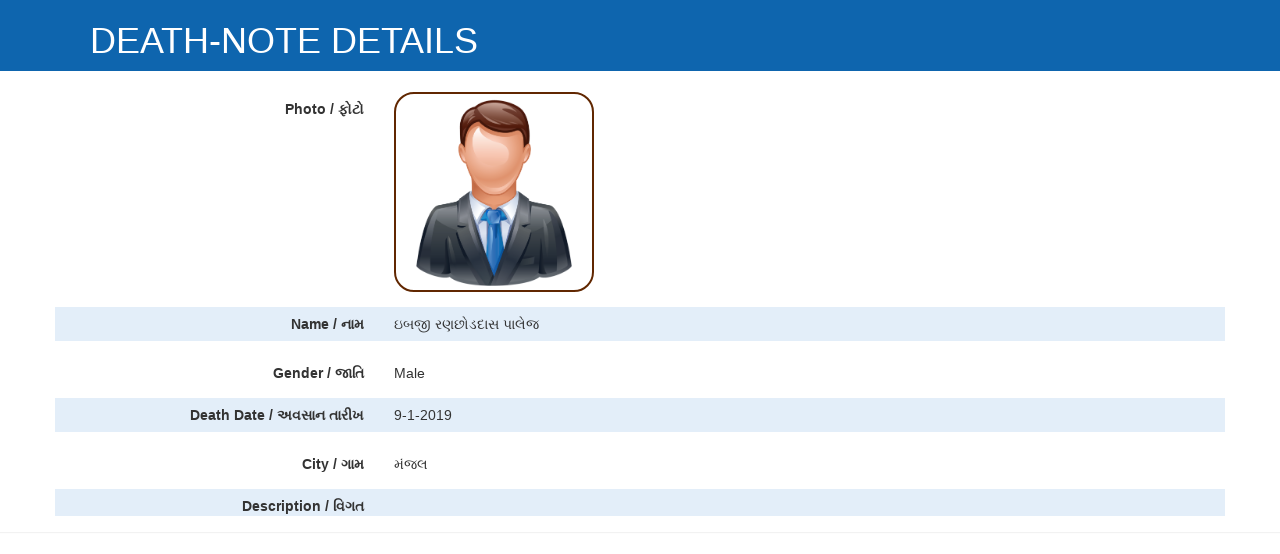

--- FILE ---
content_type: text/html; charset=UTF-8
request_url: https://www.samastgujaratbhatiamahajan.com/30/view-death-note.html
body_size: 4475
content:
<!DOCTYPE html>
<html>
<head>
<base href="https://www.samastgujaratbhatiamahajan.com/" />
<meta http-equiv="Content-Type" content="text/html; charset=utf-8" />
<meta name="viewport" content="width=device-width, initial-scale=1" />
<title>Samast Gujarat Bhatia Mahajan</title>
<meta name="keywords" content="Samast Gujarat Bhatia Mahajan"  />
<meta name="description" content="Samast Gujarat Bhatia Mahajan"  />
<link href="css/bootstrap.min.css" rel="stylesheet" type="text/css" />
<link href="css/font-awesome.css" rel="stylesheet" type="text/css" />
<link href="css/jquery-confirm.css" rel="stylesheet" type="text/css" />
<link href="css/jquery-ui.css" rel="stylesheet" type="text/css" />
<link href="css/jquery.timepicker.css" rel="stylesheet" type="text/css" />
<link href="css/owl.carousel.css" rel="stylesheet" type="text/css" />
<link href="css/owl.theme.css" rel="stylesheet" type="text/css" />
<link href="css/style.css" rel="stylesheet" type="text/css" />
<link href="css/yintlTelInput.css" rel="stylesheet" type="text/css" />
<script type="text/javascript" src="js/Ajquery.js"></script>
<script type="text/javascript" src="js/bootstrap-datepicker.js"></script>
<script type="text/javascript" src="js/bootstrap.min.js"></script>
<script type="text/javascript" src="js/bootstrap.typeahead.js"></script>
<script type="text/javascript" src="js/jquery-confirm.min.js"></script>
<script type="text/javascript" src="js/jquery-ui.js"></script>
<script type="text/javascript" src="js/jquery.timepicker.js"></script>
<script type="text/javascript" src="js/jquery.validate.min.js"></script>
<script type="text/javascript" src="js/owl.carousel.js"></script>
<script type="text/javascript" src="js/scripts.js"></script>
<script type="text/javascript" src="js/yintlTelInput.min.js"></script>
<script type="text/javascript" src="js/z-general_function.js"></script>
</head>
<body>
<div class="panel inner_head">
  <div class="container">
    <h1>DEATH-NOTE DETAILS</h1>
  </div>
</div>
<div class="panel">
  <div class="container">
    <div class="row">
      <div id="divMain" class="col-md-12"> <span>&nbsp;</span>         <form name="frm_add_death_note" id="frm_add_death_note" method="post" enctype="multipart/form-data" action="" class="form-horizontal" target="_top">
<input type="hidden" name="Opti Matrix_REF_VIEW" value="view_death_note">
         <div class="form-group">
          <label class="col-sm-2 control-label">Photo / ફોટો </label>
           <div class="col-sm-4">
                              		<img src="images/m_icon.png" height="200" width="200" style="border:2px solid #612701; border-radius:20px;">
                            </div>
          <div class="col-sm-4" style="padding-top:7px">&nbsp;</div>
        </div>
        <div class="form-group odd">
          <label class="col-sm-2 control-label">Name / નામ </label>
          <div class="col-sm-4" style="padding-top:7px;padding-bottom:7px">
            ઇબજી રણછોડદાસ પાલેજ          </div>
          <div class="col-sm-4" style="padding-top:7px">&nbsp;</div>
        </div>
        <div class="form-group">
            <label class="col-sm-2 control-label">Gender / જાતિ </label>
            <div class="col-sm-4" style="padding-top:7px">
              Male              </div>
            <div class="col-sm-4" style="padding-top:7px">&nbsp;</div>
          </div>
          <div class="form-group odd">
          <label class="col-sm-2 control-label">Death Date / અવસાન તારીખ </label>
          <div class="col-sm-4" style="padding-top:7px;padding-bottom:7px">
            9-1-2019          </div>
          <div class="col-sm-4" style="padding-top:7px">&nbsp;</div>
        </div>
         <div class="form-group">
          <label class="col-sm-2 control-label">City / ગામ </label>
          <div class="col-sm-4" style="padding-top:7px">
            મંજલ          </div>
          <div class="col-sm-4" style="padding-top:7px">&nbsp;</div>
        </div>
        <div class="form-group odd">
          <label class="col-sm-2 control-label">Description / વિગત </label>
          <div class="col-sm-4" style="padding-top:7px">
                      </div>
          <div class="col-sm-4" style="padding-top:7px">&nbsp;</div>
        </div>
        </form>      </div>
    </div>
  </div>
</div>
</body>
</html>
<!-- Generated by Opti Matrix Version 1.0.0 Open Source Revolution -->

--- FILE ---
content_type: text/css
request_url: https://www.samastgujaratbhatiamahajan.com/css/style.css
body_size: 21924
content:


/* CSS/Stylesheet*/

/***************Fonts List *******************


font-family: 'baqacents_semi_boldsemi_bold', sans-serif;
font-family: 'kap023normal', sans-serif;
font-family: 'kap024normal', sans-serif;
font-family: 'noto_sansbold', sans-serif;
font-family: 'noto_sansregular', sans-serif;
font-family: 'futura_md_btmedium', sans-serif;
font-family: 'Calibri', sans-serif;
	

***************Fonts List *******************/


.underline{	border-bottom:1px solid white !important;}
.mt5{	margin-top:10px;}	
.panel{margin-bottom:0px !important; border-radius:0px !important;}

.black{background-color:#000 !important;}
.grey{background-color:#333 !important}
.white{background-color:#FFF !important}
.dark-brown{background:#0e65ae !important}
.brown{background:#0e65ae !important}
.light-brown{background:#0e65ae !important}
.blue{background:#2873b9 !important}

.fwhite{color:#FFF !important}
.fgrey{color:#999 !important}
.fdark-brown{color:#0E65AE !important}
.fbrown{color:#0b54a0 !important}
.flight-brown{color:#2873b9 !important}

.even{background-color:#FFF;	}	
.odd{background-color:#E3EEF9;}
.m0 {margin: 0px !important;}
.m5 {margin: 5px ;}
.m10 {margin: 10px;}
.mtb20{margin: 20px 0 !important;}
.pb20{padding:0 0 20px 0 !important;}

.f12{font-size:12px !important}
.f14{font-size:14px !important}
.f18{font-size:18px !important}
.f24{font-size:24px !important}
.f28{font-size:28px !important}
.f32{font-size:32px !important}

.f34{font-size:34px !important}
.f40{font-size:40px !important}
.f80{font-size:80px !important}

.bold{font-weight:bold !important;}

footer {margin: 0px !important;}

.header-logo{padding:10px;float:left; width:100%;}
.header-logo img{text-align:left; float:left; width: 140px;}
.center_logo {  text-align: center;}

.top-strip {  background: #0e65ae;  color: #fff;font-family: 'baqacents_semi_boldsemi_bold', sans-serif;padding: 5px 0}
.email, .phone, .app {display: inline-block; margin-right: 20px; font-size: 16px}
.email img, .phone img, .app img{ margin-right: 10px; height: 14px;}
.app{float:right;}
.app a{color:#FFF !important;}
.menuicon {  display: block;  margin: 0 auto 6px;height: 18px;}

.login {  float: right; margin: 36px 0; text-align:right}
.login span{margin-right:10px;font-size:18px; font-family: 'baqacents_semi_boldsemi_bold', sans-serif;font-weight:bold;}
.welcome img, .welcome span {  color: #2873b9;  display: inline-block; vertical-align: middle;}
.welcome span {  margin: 0 2px; }
.welcome img{margin: 0 5px;}
.navbar-inverse {  background-color: #fff; border-bottom: 1px solid #ccc; margin-bottom: 0px}
.header_section {  box-shadow: 0 6px 35px #ccc;  position: relative;  z-index: 999;}
.navbar-nav li  a {  border-right: 2px solid #ddd;   font-family: "futura_md_btmedium",sans-serif;  font-size: 16px;  padding: 10px 20px;}
.navbar-nav li:first-child  a {  border-left: 2px solid #ddd;}
.navbar-nav li.dropdown li a {  border: 0px}

.navbar-nav li:hover, .navbar-nav li.active, .navbar-nav li:focus{background:#eee; color: #444}

.navbar-nav { margin: 0;}
.nav.navbar-nav {  display: inline-block;  float: none !important; margin-bottom: -5px;}
.collapse.navbar-collapse {  text-align: left;}

.slide_text1 {  font-family: "kap023normal",sans-serif;  font-size: 74px;line-height: 74px; color:  #e31e24}
.slide_text2 {  font-family: "kap023normal",sans-serif;  font-size: 88px;line-height: 88px; color: #0B54A0}

.slider_content {  margin: 80px 0;  text-align: center;}

.btn-blue{background:#2873b9; color:#fff; border-radius:10px; padding:10px 35px; font-size:22px; font-family:'humnst777_cn_btregular'; font-weight:bolder; margin-right:30px}

.banner {  background: url('../images/banner_bg.jpg') no-repeat 0 0; padding: 20px 0;  background-size: 100% 100%; }

.user-name{color:#843C0C;  text-align:center; width:100%; font-size:20px; font-family:'humnst777_cn_btregular'; font-weight:bold;}
.dashboard{width:116%; text-align:right; float:right; padding:0px; cursor:pointer; opacity:0.96; right: 0}
.mtb5 {  margin: 5px 0 !important;}
/*.membericon img{width:13%; margin:2px; opacity:0.7;}
.membericon img:hover{ opacity:1.0;}
.membericon{height:10%; width:10%; border-radius:5%; padding:5px; background:#612701; color:#FFF;} */
.dashboard-btn{height:15%; width:25%; padding:5px; vertical-align:middle; text-align:center; border-radius:5px; background:#0E65AE; color:#FFF; display:inline-block; margin-bottom:5px;}
.dashboard-btn a{color:#FFF; font-size:80%;}
.member_img{border: 2px solid #0e65ae;border-radius: 20px;}
.register-title {  background-color: #0e65ae !important;  border-radius: 10px;  color: #fff;  width: 100%; margin:5px 0}
.small{font-size:70% !important;}
.big{width:38% !important;}
.mid-strip{padding:20px;font-family: 'baqacents_semi_boldsemi_bold', sans-serif; background: #2873b9; text-align: center }
.mid-strip a {  color: #fff;  font-size: 36px;  font-weight: bold;  text-decoration: underline;}
.mid-strip a:hover{font-weight:bolder; font-weight:bold; text-decoration:underline;}
.searchbar .form-group{margin:5px 0;}

.head1 {  background: url("../images/title_border.png") no-repeat scroll center bottom;  font-family: "baqacents_semi_boldsemi_bold",sans-serif;  font-size: 36px;  line-height: 42px;
  text-align: center;padding: 18px 0 38px;margin-bottom: 10px; color: #c10001}
.head1 span{font-family: 'kap023normal', sans-serif; display: block;font-size: 44px; color: #2873b9}

.ad{ padding: 0 15px !important;margin-bottom:20px;/*float: left;*/}
.ad img{border:2px #444 solid;}
.ad p{  color: #fff;  font-size: 64px;  padding: 50% 0;font-family:'Open Sans Condensed';}
.ad_1 {  float: left;  height: 250px;  margin-bottom: 5px;  width: 250px;float:left; margin-bottom:25px}
.ad_2{width:250px; height:250px; margin-top:20px;float:left}
.about {background:#f0efec;  border: 2px solid #ddcdc1;  border-radius: 10px 10px 0 0;}
.about h3{font-family:'humnst777_cn_btregular'; font-size:22px; font-weight:normal; text-align:center}
.about .img-section img{  border: 2px solid #ddcdc1; border-radius: 0 10px 0 10px; margin:10px}
.member {  background: #0e65ae none repeat scroll 0 0;  border: 5px solid #3579bb;  margin: 0 0 25px;  overflow: hidden; color: #fff}
.member-head{background:#fff;text-align:center; color:#2873b9;padding:10px}
.member-head h3{margin:0 !important; text-decoration: underline;font-family: 'baqacents_semi_boldsemi_bold', sans-serif;font-size: 26px;}
.member-list{margin:10px 0; padding:0 10px;}
.menber-info{text-align: left;padding-bottom:10px}

.form-control[readonly]{ background-color:#fff; } 


.ach-img{height: 120px !important}

.menber-info p{ font-size: 22px;  line-height: 22px;font-family: 'noto_sansbold', sans-serif;}
.menber-info small{  font-size: 18px;  line-height: 10px; font-family: 'noto_sansregular', sans-serif;}
.desc {  font-size: 18px;  line-height: 18px; margin-top: 8px;font-family: 'Calibri', sans-serif;font-family: 'Calibri', sans-serif;}
.sec_data {  padding: 35px 0 25px;}

.owl-theme .owl-controls .owl-buttons div {  background: none;  color: #0e65ae;  font-size: 58px; display: inline-flex; border-radius: 0px}
.owl-theme .owl-controls .owl-buttons div i {  line-height: 36px;}
.owl-buttons { left: -3%;  position: absolute;  top: 30%;  width: 106%;}
.owl-prev{float: left}
.owl-next{float: right}

.section2 {  border-color: #0e65ae;  border-style: solid;  border-width: 5px 0;  margin-bottom: 35px;  padding: 35px 0 25px;}
.owl-theme .owl-controls .owl-page.active span {  background: #0e65ae !important;  border: 1px solid #fff;  box-shadow: 1px 1px 1px #999;}
.owl-theme .owl-controls .owl-page span {  background: #0e65ae;border: 1px solid #0e65ae; }

.head2 { font-family: "baqacents_semi_boldsemi_bold",sans-serif;  font-size: 36px;  line-height: 42px;  text-align: center;padding:0 0 25px; color: #0e65ae}
.section2 .owl-carousel .thumbnail {  border: 5px solid #0e65ae;  border-radius: 0;  padding: 0;}
.footer_section {  background: url("../images/footer_bg.jpg") no-repeat scroll 0 0; background-size: 100% 100%;  color: #fff; padding: 25px 0}
.footer_head {  font-size: 30px;  text-decoration: underline; font-family: "baqacents_semi_boldsemi_bold",sans-serif;margin-bottom: 15px;}
.footer_subhead {  font-size: 24px;font-family: "baqacents_semi_boldsemi_bold",sans-serif;}
.footer_text{font-family: 'Calibri', sans-serif;font-size: 22px;margin-bottom: 10px; padding-left: 30px;}
.footer_text::before{content:""; display: inline-block;margin-left: -30px;margin-right: 10px;}
.add::before{background: url('../images/footer_icon_add.png') no-repeat 0 0; vertical-align: middle;  height: 12px; width: 15px;}
.call::before{background: url('../images/footer_icon_ph.png') no-repeat 0 0; vertical-align: middle;  height: 12px; width: 15px;}
.email::before{background: url('../images/footer_icon_mail.png') no-repeat 0 0; vertical-align: middle;  height: 12px; width: 15px;}
.event::before{background: url('../images/footer_icon_event.png') no-repeat 0 0; vertical-align: middle;  height: 15px; width: 15px;}
.event p {  margin: 0; width: 80%}
.social-media{text-align: center}
.copy_section {  color: #444;  font-family: "noto_sansbold",sans-serif;  font-size: 20px;  padding: 10px 0;}
.copyright{float:left; ;}
.develope{float:right;}
.develope a:hover{text-decoration:underline;}

/*****************about us css**************/
.inner_head{font-family:'humnst777_cn_btregular'; font-size:36px;color:#FFF !important; padding:10px; background:#0e65ae}
.inner_head small{color:#FFF !important;font-size:16px;margin:0px 20px}
.inner_head small a{color:#FFF !important;font-size:16px;}
.inner_head h1{margin:10px 20px 0 20px}
.main-content{margin:10px 5px}
.main-content h2{font-family:'humnst777_cn_btregular';}
.content{text-align:justify}
.content img{margin:10px 15px 10px 0px; width:34%;float:left}
.content p{margin:5px 0;}
.divider {height: 1px;margin: 9px 0;overflow: hidden;}


.ad2{width:255px !important; height:350px !important}
.ad2 p {color: #fff;  font-size: 42px;  padding: 25% 0;font-family:'Open Sans Condensed';}
ul.list-unstyled li{margin:5px 0}
ul.list-unstyled li i{margin-right:5px}
.quick-links{border:#0b54a0 1px solid;border-radius:5px; margin:5px 5px 5px 0; padding:0}
.quick-links h4{background:#2873b9;padding:5px;width:100%;margin:0 !important; color:#FFF;font-family:'humnst777_cn_btregular';text-align:center}
.quick-links ul{padding:10px}
/*****************about us css**************/
/*****************Gallery css**************/
.modal-dialog {}
.thumbnail {margin-bottom:6px;}

.carousel-control.left,.carousel-control.right{background-image:none;}
/*****************Gallery css**************/

/****************directory css****************/

.tree_detail_center {width: 100%;margin: 0 auto;}
.tree ul {padding: 0;}
.tree img{margin: 0 auto;}
.tree  li{float:none;}
.tree {padding: 0px 0 !important; width: 100%; margin-bottom:500px; height:auto;}
.tree p {font-size: 14px;margin: 0;}
.tree img{width:100px;height:auto;}
.tree ul {padding-top: 20px; position: relative;transition: all 0.5s;-webkit-transition: all 0.5s;-moz-transition: all 0.5s;}
.tree li {float: left; text-align: center;list-style-type: none;position: relative;padding: 20px 5px 0 5px;transition: all 0.5s;-webkit-transition: all 0.5s;-moz-transition: all 0.5s;}

/*We will use ::before and ::after to draw the connectors*/

.tree li::before, .tree li::after{content: '';position: absolute; top: 0; right: 50%;border-top: 1px solid #ccc;width: 50%; height: 20px;}
.tree li::after{right: auto; left: 50%;border-left: 1px solid #ccc;}
/*We need to remove left-right connectors from elements without 
any siblings*/
.tree li:only-child::after, .tree li:only-child::before {display: none;}

/*Remove space from the top of single children*/
.tree li:only-child{ padding-top: 0;}

/*Remove left connector from first child and 
right connector from last child*/
.tree li:first-child::before, .tree li:last-child::after{border: 0 none;}

/*Adding back the vertical connector to the last nodes*/
.tree li:last-child::before{border-right: 1px solid #ccc;border-radius: 0 5px 0 0;-webkit-border-radius: 0 5px 0 0;-moz-border-radius: 0 5px 0 0;}
.tree li:first-child::after{border-radius: 5px 0 0 0;-webkit-border-radius: 5px 0 0 0;-moz-border-radius: 5px 0 0 0;}

/*Time to add downward connectors from parents*/
.tree ul ul::before{content: '';position: absolute; top: 0; left: 50%;border-left: 1px solid #ccc;width: 0; height: 20px;}
.tree ul ul:first-child::before{border-left:none !important;}
.tree li a{border: 1px solid #ccc;padding: 5px 10px;text-decoration: none;color: #666;font-family: arial, verdana, tahoma;font-size: 11px;display: inline-block;border-radius: 5px;
-webkit-border-radius: 5px;-moz-border-radius: 5px;transition: all 0.5s;-webkit-transition: all 0.5s;-moz-transition: all 0.5s;}
.tree li a+a {margin-left: 20px;position: relative;}
.tree li a+a::before {content: '';position: absolute;border-top: 1px solid #ccc;top: 50%; left: -21px; width: 20px;}

/*Time for some hover effects*/
/*We will apply the hover effect the the lineage of the element also*/
.tree li a:hover, .tree li a:hover~ul li a {background: #c8e4f8; color: #000; border: 1px solid #94a0b4;}

/*Connector styles on hover*/
.tree li a:hover~ul li::after, .tree li a:hover~ul li::before, .tree li a:hover~ul::before, .tree li a:hover~ul ul::before{border-color: #94a0b4;}

/****************directory css***************/
.bherpo-footer{background:#FFF; padding:5px; border-radius:5px; width:100%; text-align:center;}

.navbar-inverse .navbar-toggle {  background: #0e65ae;  border-color: #0e65ae;}
.navbar-inverse .navbar-toggle:focus, .navbar-inverse .navbar-toggle:hover {  background-color: #FFF;}
.navbar-inverse .navbar-toggle:focus .icon-bar,.navbar-inverse .navbar-toggle:hover .icon-bar {  background-color: #0e65ae;}

/****************committee-member css***************/
.member-detail{    padding: 10px;
    width: 47%;
    height: 150px;
    float: left;
    border: 1px solid #0e65ae;
    border-radius: 10px;
    margin: 15px 0 0 15px;
    display: table-cell;
    vertical-align: middle;}
.member-detail img{    margin-right: 10px;
    max-width: 30%;
    max-height: 100%;
    height: auto;
    width: auto;
    text-align: center;}
.member-detail .detail{
	display:inline-block;
	width: 60%;	
}
.detail h4{color:#0e65ae;  font-size: 20px;  font-weight: 600;  margin-bottom: 11px; margin-top: 10px;}
.detail .post{font-weight:bold}
/****************committee-member css***************/


/*****************Media Query****************/

@media(max-width:420px){
.searchbar .form-group{margin:0px !important;}
.btn {margin-top:5px;}
.footer .contact{font-size:16px;}
.dashboard-btn a{font-size:58%;}
.small{font-size:42% !important;}
.logo-title{width:100%;}
.header-title { width:100%; font-size: 22px !important;  margin: 10px 0 !important;  text-align: center !important;}
.login{margin: 0 0 15px;text-align:center !important; width:100%;}
.membericon img {  display: inline;  float: left;  margin: 0 !important;  width: 7% !important;}
.membericon img:hover {  width: 8% !important;}
.header-title2{font-size:36px; margin:10px 0 0 0; line-height:46px}
.about .img-section img{margin:0 !important}
.about-img {  margin: 12px 0;  padding:0 15%}
p.section {font-size: 12px !important; padding: 5px 0px !important;}
.mid-strip a{float:none;text-align:center; font-size:22px !important;margin:10px 0; }
.mid-strip{text-align:center}
.search .form-group{margin:5px 0 !important}
.search{margin:5px 0}
.social img { width:80% !important}
.footer-social img{ width:15% !important}
/*.ad img{margin:0 10%}*/
.ad_1{ margin: 5% 15%;}
.ad_2{margin:5% 15%;}
/*.member{float:left}*/
btn-brown{font-size:16px; margin:10px 15px}
.menber-info p {  font-size: 16px;}
.design{text-align:center; float:none;}
.copyright{text-align:center;}
.slide_text1 {  font-size: 40px;  line-height: 45px;}
.slide_text2 {  font-size: 45px;  line-height: 48px;}
.member .col-sm-4.col-xs-6 {  width: 100%;}
.member-detail{width:100%;margin-left:0px;}
.member-detail .detail h4 {margin-top:0px;}
.app{float:left !important;}
}
@media (min-width:420px) and (max-width:767px){
.btn {margin-top:10px;}	
.dashboard-btn a{font-size:78%;}
.small{font-size:60% !important;}
.login{float:right !important;text-align:center !important; width:100%;}
.header-title{float: right;font-size: 19px;margin: 10px 0;}
.header-title2{font-size:18px; margin:10px 0 0 0; line-height:24px}
.about .img-section img{margin:0 !important}
.about-img {  margin: 12px 0%; }
p.section {font-size: 12px !important; padding: 5px 0px !important;}
.mid-strip a{font-size:27px !important;}
 .mid-strip{text-align:center}
.search .form-group{margin:5px 0 !important}
.search{margin:5px 0}
.slide_text1 {  font-size: 50px;  line-height: 55px;}
.slide_text2 {  font-size: 55px;  line-height: 58px;}
.footer .social img { width:10% !important}
.ad img{margin:0 10%}
.ad {  margin: 0 13% 20px;}
.ad_1{ margin-bottom: 10px;height:50% !important;  width: 40% !important; margin:0 10px !important;}
.ad_2{width:40% !important;height:50% !important; margin:0 20px !important;}
.member{float:left}
.btn-brown{font-size:16px !important; padding:10px 15px !important} 
.design{text-align:center; float:none;}
.copyright{text-align:center;}
.app{float:left !important;}

}
@media (min-width:768px) and (max-width:1000px){
	.collapse.navbar-collapse, .navbar .container {  float: left;  padding: 0;  width: 100%;}
	.navbar-nav li a {   font-size: 12px; padding: 10px;}	
	.collapse.navbar-collapse {  text-align: center;}
	.slide_text1 {  font-size: 40px;  line-height: 55px;}
.slide_text2 {  font-size: 45px;  line-height: 58px;}
.slider_content{margin: 20px 0 !important}
.app{float:left !important;}
}
@media (min-width:767px) and (max-width:1000px){
.dashboard-btn a{font-size:88%;}
.big{width:77% !important;}
.small{font-size:80% !important;}
.login{float:right !important;text-align:center !important; width:100%;}
.header-title {  clear: right;  font-size: 42px;  margin: 30px 0 0 160px;}
.header-title2{font-size:72px; margin:0; line-height:85px}
.about-img{ padding:5% 25%}
p.section {font-size: 20px !important; padding: 5px 0px !important;}
.ad_1, .ad_2{ margin: 0 7%;}
.menber-info p {  font-size: 16px;}		 
.footer-social img{ width:7% !important}
.app{float:left !important;}

}
@media (min-width:1000px) and (max-width:1200px){
.dashboard-btn a{font-size:90%;}
.small{font-size:80% !important;}
.login{float:right !important;text-align:center !important; width:100%;}
.navbar-nav li a {  padding: 10px;}	
.slide_text1 {font-size: 70px;  line-height: 70px;}
.slide_text2 {font-size: 85px;  line-height: 85px;}
.slider_content {  margin: 50px 0;}
.menber-info p {  font-size: 18px;  line-height: 18px;margin: 0;}
.menber-info small {  font-size: 14px;}
.desc {  font-size: 14px;margin-top: 0;}
.ach-img {  height: 86px !important;}
.navbar-nav li a {   font-size: 16px; padding: 10px 20px;}	
.collapse.navbar-collapse {  text-align: center;}
}


@media (max-width:767px){
	
.navbar-nav { width: 100%;}
.menuicon {  display: inline-block;  height: auto;  margin-right: 24px;  width: 18px;}
.slider_content {  margin: 0;}
.copyright, .develope {  float: none;  text-align: center;}
}
@media (max-width:768px)
{
	
.tree_detail_center {float: left;width: 100%;margin: 0 auto;}
.tree ul {padding: 0;}
.tree img{margin: 0 auto;}
.tree  li{float:none !important}
.tree {padding: 0px 0 !important; width: 100%; margin-bottom:500px; height:auto;}
.tree p {font-size: 14px;margin: 0;}
.tree img{width:100px;height:auto;}
.tree ul {padding-top: 20px; position: relative;transition: all 0.5s;-webkit-transition: all 0.5s;-moz-transition: all 0.5s;}
.tree li {float: left; text-align: center;list-style-type: none;position: relative;padding: 20px 5px 0 5px;transition: all 0.5s;-webkit-transition: all 0.5s;-moz-transition: all 0.5s;}

/*We will use ::before and ::after to draw the connectors*/

.tree li::before, .tree li::after{content: '';position: absolute; top: 0; right: 50%;border-top: 1px solid #ccc;width: 50%; height: 20px;}
.tree li::after{right: auto; left: 50%;border-left: 1px solid #ccc;}

/*We need to remove left-right connectors from elements without 
any siblings*/
.tree li:only-child::after, .tree li:only-child::before {display: none;}

/*Remove space from the top of single children*/
.tree li:only-child{ padding-top: 0;}

/*Remove left connector from first child and 
right connector from last child*/
.tree li:first-child::before, .tree li:last-child::after{border: 0 none;}

/*Adding back the vertical connector to the last nodes*/
.tree li:last-child::before{border-right: 1px solid #ccc;border-radius: 0 5px 0 0;-webkit-border-radius: 0 5px 0 0;-moz-border-radius: 0 5px 0 0;}
.tree li:first-child::after{border-radius: 5px 0 0 0;-webkit-border-radius: 5px 0 0 0;-moz-border-radius: 5px 0 0 0;}

/*Time to add downward connectors from parents*/
.tree ul ul::before{content: '';position: absolute; top: 0; left: 50%;border-left: 1px solid #ccc;width: 0; height: 20px;}
.tree ul ul:first-child::before{border-left:none !important;}
.tree li a{border: 1px solid #ccc;padding: 5px 10px;text-decoration: none;color: #666;font-family: arial, verdana, tahoma;font-size: 11px;display: inline-block;border-radius: 5px;
-webkit-border-radius: 5px;-moz-border-radius: 5px;
transition: all 0.5s;-webkit-transition: all 0.5s;-moz-transition: all 0.5s;}
.tree li a+a {margin-left: 20px;position: relative;}
.tree li a+a::before {content: '';position: absolute;border-top: 1px solid #ccc;top: 50%; left: -21px; width: 20px;}

/*Time for some hover effects*/
/*We will apply the hover effect the the lineage of the element also*/
.tree li a:hover, .tree li a:hover~ul li a {background: #c8e4f8; color: #000; border: 1px solid #94a0b4;}

/*Connector styles on hover*/
.tree li a:hover~ul li::after, .tree li a:hover~ul li::before, .tree li a:hover~ul::before, .tree li a:hover~ul ul::before{border-color: #94a0b4;}

}

--- FILE ---
content_type: application/javascript
request_url: https://www.samastgujaratbhatiamahajan.com/js/jquery-confirm.min.js
body_size: 6176
content:
"use strict";
/*!
 * jquery-confirm v1.5.3 (http://craftpip.github.io/jquery-confirm/)
 * Author: Boniface Pereira
 * Website: www.craftpip.com
 * Contact: hey@craftpip.com
 *
 * Copyright 2013-2015 jquery-confirm
 * Licensed under MIT (https://github.com/craftpip/jquery-confirm/blob/master/LICENSE)
 */
if(typeof jQuery==="undefined"){throw new Error("jquery-confirm requires jQuery")}var jconfirm,Jconfirm;(function(b){b.confirm=function(c){return jconfirm(c)};b.alert=function(c){c.cancelButton=false;return jconfirm(c)};b.dialog=function(c){c.cancelButton=false;c.confirmButton=false;return jconfirm(c)};jconfirm=function(c){if(jconfirm.defaults){b.extend(jconfirm.pluginDefaults,jconfirm.defaults)}var c=b.extend({},jconfirm.pluginDefaults,c);return new Jconfirm(c)};Jconfirm=function(c){b.extend(this,c);this._init()};Jconfirm.prototype={_init:function(){var c=this;this._rand=Math.round(Math.random()*99999);this._buildHTML();this._bindEvents();setTimeout(function(){c.open()},0)},animations:["anim-scale","anim-top","anim-bottom","anim-left","anim-right","anim-zoom","anim-opacity","anim-none","anim-rotate","anim-rotatex","anim-rotatey","anim-scalex","anim-scaley"],_buildHTML:function(){var e=this;this.animation="anim-"+this.animation.toLowerCase();if(this.animation==="none"){this.animationSpeed=0}this.$el=b(this.template).appendTo(this.container).addClass(this.theme);this.$b=this.$el.find(".jconfirm-box").css({"-webkit-transition-duration":this.animationSpeed/1000+"s","transition-duration":this.animationSpeed/1000+"s","-webkjit-transition-timing-function":"cubic-bezier(0.27, 1.12, 0.52, "+this.animationBounce+")","transition-timing-function":"cubic-bezier(0.27, 1.12, 0.52, "+this.animationBounce+")",});this.$b.addClass(this.animation);var e=this;setTimeout(function(){e.$el.find(".jconfirm-bg").animate({opacity:1},e.animationSpeed/2)},1);if(this.title){this.$el.find("div.title").html('<i class="'+this.icon+'"></i> '+this.title)}else{this.$el.find("div.title").remove()}var d=this.$el.find("div.content");var f=this.$el.find(".buttons");if(this.confirmButton&&this.confirmButton.trim()!==""){this.$confirmButton=b('<button class="btn">'+this.confirmButton+"</button>").appendTo(f);this.$confirmButton.addClass(this.confirmButtonClass)}if(this.cancelButton&&this.cancelButton.trim()!==""){this.$cancelButton=b('<button class="btn">'+this.cancelButton+"</button>").appendTo(f);this.$cancelButton.addClass(this.cancelButtonClass)}if(!this.confirmButton&&!this.cancelButton){f.remove();if(this.closeIcon){this.$closeButton=this.$b.find(".closeIcon").show()}}if(this.content.substr(0,4).toLowerCase()==="url:"){d.html("");f.find("button").attr("disabled","disabled");var c=this.content.substring(4,this.content.length);setTimeout(function(){b.get(c,function(g){d.html(g);f.find("button").removeAttr("disabled");e.setDialogCenter()})},1)}else{d.html(this.content)}if(this.autoClose){this._startCountDown()}},_startCountDown:function(){var c=this.autoClose.split("|");if(/cancel/.test(c[0])&&this.type==="alert"){return false}if(/confirm|cancel/.test(c[0])){this.$cd=b(' <span class="countdown"></span>').appendTo(this["$"+c[0]+"Button"]);var d=this;d.$cd.parent().click();var e=c[1]/1000;this.interval=setInterval(function(){d.$cd.html(" ["+(e-=1)+"]");if(e===0){d.$cd.parent().trigger("click");clearInterval(d.interval)}},1000)}},_bindEvents:function(){var c=this;this.$el.find(".jconfirm-bg").click(function(d){if(c.backgroundDismiss){c.cancel();c.close()}else{c.$b.addClass("hilight");setTimeout(function(){c.$b.removeClass("hilight")},400)}});if(this.$confirmButton){this.$confirmButton.click(function(f){f.preventDefault();var d=c.confirm(c.$b);if(typeof d==="undefined"||d){c.close()}})}if(this.$cancelButton){this.$cancelButton.click(function(f){f.preventDefault();var d=c.cancel(c.$b);if(typeof d==="undefined"||d){c.close()}})}if(this.$closeButton){this.$closeButton.click(function(d){d.preventDefault();c.cancel();c.close()})}if(this.keyboardEnabled){setTimeout(function(){b(window).on("keyup."+this._rand,function(d){c.reactOnKey(d)})},500)}b(window).on("resize."+this._rand,function(){c.setDialogCenter()});this.setDialogCenter()},reactOnKey:function a(f){var c=b(".jconfirm");if(c.eq(c.length-1)[0]!==this.$el[0]){return false}var d=f.which;console.log(d);if(d===27){if(!this.backgroundDismiss){this.$el.find(".jconfirm-bg").click();return false}if(this.$cancelButton){this.$cancelButton.click()}else{this.close()}}if(d===13||d==32){if(this.$confirmButton){this.$confirmButton.click()}else{}}},setDialogCenter:function(){var d=b(window).height(),c=this.$b.height(),e=(d-c)/2;this.$b.find(".content").css({"max-height":d-200+"px"});this.$b.css({"margin-top":e})},close:function(){var c=this;b(window).unbind("resize."+this._rand);if(this.keyboardEnabled){b(window).unbind("keyup."+this._rand)}this.$el.find(".jconfirm-bg").animate({opacity:0},this.animationSpeed/2);this.$b.addClass(this.animation);b("body").removeClass("jconfirm-noscroll");setTimeout(function(){c.$el.remove()},this.animationSpeed+30);jconfirm.record.closed+=1;jconfirm.record.currentlyOpen-=1},open:function(){var c=this;b("body").addClass("jconfirm-noscroll");this.$b.removeClass(this.animations.join(" "));b("body :focus").trigger("blur");jconfirm.record.opened+=1;jconfirm.record.currentlyOpen+=1}};jconfirm.pluginDefaults={template:'<div class="jconfirm"><div class="jconfirm-bg"></div><div class="container"><div class="row"><div class="col-md-6 col-md-offset-3 span6 offset3"><div class="jconfirm-box"><div class="closeIcon"><span class="glyphicon glyphicon-remove"></span></div><div class="title"></div><div class="content"></div><div class="buttons pull-right"></div><div class="jquery-clear"></div></div></div></div></div></div>',title:"Hello",content:"Are you sure to continue?",icon:"",confirmButton:"Okay",cancelButton:"Cancel",confirmButtonClass:"btn-default",cancelButtonClass:"btn-default",theme:"white",animation:"scale",animationSpeed:400,animationBounce:1.5,keyboardEnabled:false,container:"body",confirm:function(){},cancel:function(){},backgroundDismiss:true,autoClose:false,closeIcon:true,};jconfirm.record={opened:0,closed:0,currentlyOpen:0,}})(jQuery);

--- FILE ---
content_type: application/javascript
request_url: https://www.samastgujaratbhatiamahajan.com/js/z-general_function.js
body_size: 21384
content:
$(document).ready(function(){	
	$('.checkAll').click(function(){
		if($(this).attr('checked')){
			$('.delAll').attr('checked',true);
		}else{
			$('.delAll').attr('checked',false);
		}
	});
	$.validator.addMethod("contactNumber", function(value, element) {
		return this.optional(element) || /[0-9 -()+]+$/i.test(value);
	}, "numbers and space only please");
	$.validator.addMethod("intlTelNumber", function(value, element) {
		var countryData = $(element).intlTelInput("getSelectedCountryData");
		if(countryData.iso2=='in'){
			return this.optional(element) || ($(element).intlTelInput("isValidNumber") && $(element).intlTelInput("getNumberType") == intlTelInputUtils.numberType.MOBILE);
		}else{
			return this.optional(element) || ($(element).intlTelInput("isValidNumber"));
		}
	}, "Please enter a valid International Phone Number");
	
	/*===== add more business card button =====*/
	var max_fields      = 10; //maximum input boxes allowed
	var x=1;
	var wrapper         = $(".input_fields_wrap"); //Fields wrapper
	var add_button      = $(".add_field_button"); //Add button ID	
	$(add_button).click(function() {
		if(x < max_fields){ //max input box allowed
			x++; //text box increment
			$(wrapper).append('<div style="margin-top:10px;"><input type="file" name="business_card[]" id="business_card[]" class="form-control" onchange="check_for_extension(this)" style="width:90%;float:left;">&nbsp;<img src="images/remove.png" title="Remove" class="remove_field" style="cursor:pointer;margin-top:10px;" /></div>'); //add input box						
		}
		else
		{
			alert("Only Add 10 Images at a time For Uploading..");
		}
	});
	$(wrapper).on("click",".remove_field", function(e){ //user click on remove text
		e.preventDefault(); $(this).parent('div').remove(); x--;
	});
	
	/* dob datepicker */
	$("#dob,#marriage_date,#engage_date,#death_date").datepicker({
		dateFormat: 'd-m-yy',
		changeMonth: true,
		changeYear: true,
		yearRange: "1900:now.getFullYear()",
		onClose: function(){
			calculate_age();
		}
	});
	$("#dob,#marriage_date,#engage_date,#death_date").keypress(function(event) {event.preventDefault();});	
	/* =============== */
	
	/* autocomplete */
	/*$("#surname").autocomplete({
		autoFocus:true,
	  	source: function( request, response ) {
		  //console.log(request.term);
			$.ajax({
				url : './scripts/ajax/index.php',		      			
				type: 'post',
				dataType: "json",
				data: "method=get_surname&surname="+request.term,
				 success: function(data) {
					 //console.log(data);							 
					 response($.map(data,function(item) {	
					 //console.log(item);							 
						return {
							label: item.surname,
							value: item.surname
						}
					}));
				},
				error: function(xhr, desc, err) {
				console.log(xhr);
				console.log("Details: " + desc + "\nError:" + err);
			}
			});
		}
	});*/
	$("#business_type").autocomplete({
		autoFocus:true,
	  source: function( request, response ) {
		  //console.log(request.term);
					$.ajax({
						url : './scripts/ajax/index.php',		      			
						type: 'post',
						dataType: "json",
						data: "method=get_business_type&name="+request.term,
						 success: function(data) {
							 //console.log(data);							 
							 response($.map(data,function(item) {	
							 //console.log(item);							 
								return {
									label: item.name,
									value: item.name
								}
							}));
						},
						error: function(xhr, desc, err) {
						console.log(xhr);
						console.log("Details: " + desc + "\nError:" + err);
					}
					});
				}
	});
});

function check_relations(optns){
	var member_id='';
	var flag=true;
	for(key in optns){		
		if(key=='id'){
			member_id=optns[key];
		}
	}
	if(member_id!='' && member_id>0){
		$.ajax({
			url:'scripts/ajax/index.php',
			type:'post',
			async:false,
			dataType:'html',
			data:'method=check_relations&member_id='+member_id,
			success:function(data, textStatus, XMLHttpRequest){
				//alert(data);
				if(data=='not_exists'){
					confirm_del_member(optns)
				}else if(data=='exists'){
					//flag=true;
					$.confirm({
						title: 'Confirmation Dialog',
						icon:'glyphicon glyphicon glyphicon-exclamation-sign',
						content: 'All family members will be disconnected from this account',
						confirmButton: 'Proceed',
						theme: 'hololight',
						cancelButton: 'Cancel',
						confirm: function(){
							confirm_del_member(optns)
						},
						cancel: function(){							
							//return false;
						}
					});
				}else{
					alert(data);
					return false;
				}
			},
			error:function(XMLHttpRequest, textStatus, errorThrown){
				alert('Oops!! We are in a trouble. Definately not for you. Try refreshing the page again (ErroCode '+errorThrown+')');				
			}
		});
	}
}

function confirm_del_member(optns){	
	var member_id='';
	var flag=true;
	for(key in optns){		
		if(key=='login_user'){
			member_id=optns[key];
		}
	}
	if(member_id!='' && member_id>0){		
		//send OTP
		$.ajax({
			url:'scripts/ajax/index.php',
			type:'post',
			async:false,
			dataType:'html',
			data:'method=send_otp_delete_account&member_id='+member_id,
			success:function(data, textStatus, XMLHttpRequest){
				//alert(data);
				if(data=="exists"){
					alert("OTP code is already sent on your Mobile or Email. Use that code for delete account.");
				}else if(data=="ok"){
					alert("OTP IS SENT ON YOUR MOBILE NUMBER");
				}else if(data=="fail"){
					alert("Problem in sending OTP on your mobile number");
					flag=false;
				}else if(data=="mail_ok"){
					alert("OTP IS SENT ON YOUR EMAIL-ID");
				}else if(data=="mail_fail"){
					alert("Problem in sending OTP on your EMAIL-ID");
					flag=false;
				}else if(data=='relation_exist'){
						
				}else{
					alert(data);
					flag=false;	
				}
			},
			error:function(XMLHttpRequest, textStatus, errorThrown){
				alert('Oops!! We are in a trouble. Definately not for you. Try refreshing the page again (ErroCode '+errorThrown+')');				
			}
		});
		if(flag){
			var obj = $.confirm({
				title: 'Confirmation Dialog',
				icon:'glyphicon glyphicon glyphicon-exclamation-sign',
				content: 'Enter Code You Received on Mobile or Email-ID to Remove Member from your family.<br><div class="row col-sm-6"><input type="password" id="otp" name="otp" class="form-control" placeholder="Enter Code"/></div>',
				confirmButton: 'Proceed',
				theme: 'hololight',
				cancelButton: 'Cancel',
				confirm: function(){
					var val = this.$b.find('input').val();
					if(val == ''){
						alert("Please Enter OTP");
						return false;
					}else{
						var frm = $("<form>", {'method':'post'});
						for(key in optns){
							$("<input>", {'type':'hidden', 'name':key, 'value':optns[key]}).appendTo(frm);
						}
						$("<input>", {'type':'hidden', 'name':'otp_code', 'value':val}).appendTo(frm);
						frm.appendTo("body");
						frm.submit();
					}
				},
				cancel: function(){			
				}
			});
		}		
	}
}

function confirm_del(optns){
	//alert(optns);	
	$.confirm({
		title: 'Confirmation Dialog',
		icon:'glyphicon glyphicon glyphicon-exclamation-sign',
		content: 'Do you really want to delete?',
		confirmButton: 'Proceed',
		theme: 'hololight',
    	cancelButton: 'Cancel',
		confirm: function(){
			var frm = $("<form>", {'method':'post'});
			for(key in optns){
				$("<input>", {'type':'hidden', 'name':key, 'value':optns[key]}).appendTo(frm);
			}
			frm.appendTo("body");
			frm.submit();
		},
		cancel: function(){			
		}
	});
}

function search_records(){
	if($('#search_by').val()==0){
		$.alert({
			title: 'Alert!',
			icon:'glyphicon glyphicon-info-sign',
			content: "Please select a column on which to search",
			theme: 'orange',
			confirm: function(){
				$("#search_by").focus();
			}});
		return false;
	}else if($('#search_keyword').val()==""){
		$.alert({
			title: 'Alert!',
			icon:'glyphicon glyphicon-info-sign',
			content:"Please enter search keyword",
			theme: 'orange',
			confirm: function(){
				$("#search_keyword").focus();
			}});
		return false;
	}else{
		document.frm_search.submit();
		return true;
	}	
}

function search_mandal(){
	if($('#country').val()==0){
		$.alert({
			title: 'Alert!',
			icon:'glyphicon glyphicon-info-sign',
			content:"Please Select Country",
			theme: 'orange',
			confirm: function(){
				$("#country").focus();
			}});
		
		return false;
	}else{
		document.frm_search.submit();
		
		return true;
	}	
}

function search_user(){
	if($('#search_keyword').val()==""){
		alert("Please enter search keyword");
		return false;
	}else{
		document.frm_search.submit();
		return true;
	}	
}

function search_profile(){
	if($('#search_val').val()==""){
		$.alert({
			title: 'Alert!',
			icon:'glyphicon glyphicon-info-sign',
			content:"Please fill in at least one field to search for your account.",
			theme: 'orange',
			confirm: function(){
				$("#search_val").focus();
			}});
		return false;
	}
	else{
		document.frm_search.submit();
		return true;
	}
}

function search_partner(){
	if($('#from_age option:selected').val()==0){
		$.alert({
			title: 'Alert!',
			icon:'glyphicon glyphicon-info-sign',
			content:"Please Select Age.",
			theme: 'orange',
			confirm: function(){
				$("#from_age").focus();
			}});
		return false;
	}
	else if($('#to_age option:selected').val()==0){
		$.alert({
			title: 'Alert!',
			icon:'glyphicon glyphicon-info-sign',
			content:"Please Select Age.",
			theme: 'orange',
			confirm: function(){
				$("#to_age").focus();
			}});
		return false;
	}
	else if($('#from_age option:selected').val()>$('#to_age option:selected').val()){
		$.alert({
			title: 'Alert!',
			icon:'glyphicon glyphicon-info-sign',
			icon:'glyphicon glyphicon-info-sign',
			content:"Please Select Proper Criteria.",
			theme: 'orange',
			confirm: function(){
				$("#from_age").focus();
			}});
		return false;
	}
	else if($('#gender option:selected').val()==0){
		$.alert({
			title: 'Alert!',
			icon:'glyphicon glyphicon-info-sign',
			content:"Please Select Gender.",
			theme: 'orange',
			confirm: function(){
				$("#gender").focus();
			}});
		return false;
	}else{
		document.frm_search.submit();
		return true;
	}	
}

function search_by_business(){
	if($('#occupation').val()=="" && $('#business_type').val()==""){
		$.alert({
			title: 'Alert!',
			icon:'glyphicon glyphicon-info-sign',
			content:"Please enter any one from <b>Business Type</b> or <b>Occupation</b> to search.",
			theme: 'orange',
			});
		return false;
	}
	else{
		document.frm_search.submit();
		return true;
	}
}

function calculate_age(){
	if($("#dob").val()!=""){
		var birthday=$("#dob").datepicker('getDate');
		var now = new Date();
		var dob = new Date(birthday);
		var nowYear = now.getFullYear();
		var nowDay = now.getDate();
		var nowMonth = now.getMonth();
		var dobYear = dob.getFullYear();
		var dobDay = dob.getDate();
		var dobMonth = dob.getMonth();
		var age;
		if((nowMonth > dobMonth) || (nowMonth == dobMonth && nowDay >= dobDay)){
			age = nowYear - dobYear;
		}
		else{
			age = nowYear - (dobYear+1);
		}
		$("#age").val(age);
	}
	else{
		$("#age").val('');
	}
}

function read_url(input) {
	var url = input.value;
    var ext = url.substring(url.lastIndexOf('.') + 1).toLowerCase();
	if (input.files && input.files[0]) {
		if(ext == "gif" || ext == "png" || ext == "jpeg" || ext == "jpg"){
		var reader = new FileReader();		
		reader.onload = function (e) {
			$('#sel_image').attr('src', e.target.result);
		}		
		reader.readAsDataURL(input.files[0]);
		$("#sel_image").show();
		}
		else{
			alert('Please upload only image');
			input.value='';
		}
	}
}

/* add other relation */
function add_rel(){
	var rel = $("#relation_type_id").val();
	if(rel==11 || rel==12 || rel==15){
	$.ajax({
		url: './scripts/ajax/index.php',
		type: 'post',
		data: "method=get_relative&relation_id="+rel,
		success: function(data) {
			$("#person_1").empty();
			$("#person_1").append("<option value='0'>--Select Member--</option>");
			console.log(data);
			var opts = $.parseJSON(data);
			console.log(opts);
			for(var i=0;i<opts.length;i++){
				$("#person_1").append("<option value='" + opts[i]['person2_id'] +	"'>" + opts[i]['register_name']+" "+ opts[i]['register_surname'] + "</option>");
			}			
		},
		error: function(xhr, desc, err) {
			console.log(xhr);
			console.log("Details: " + desc + "\nError:" + err);
		}
	});	
	$( "#person_1" ).rules( "add", {
	  valueNotEquals: 0,
	  messages: {
		valueNotEquals: "Please select member"		
	  }
	});
		$("#other_rel").show();	
	}
	else{
		$( "#person_1" ).rules( "remove");
		$("#person_1").empty();
		$("#other_rel").hide();	
	}
	if(rel==11){
		$("#relation").text("Son Of : ");
		$("#rel1_id").val("5");	
	}
	else if(rel==12){
		$("#relation").text("Daughter Of : ");
		$("#rel1_id").val("6");	
	}
	else if(rel==15){
		$("#relation").text("Wife Of : ");	
		$("#rel1_id").val("2");	
	}
	else{
		$("#relation").text("");	
		$("#rel1_id").val("");	
	}	
}

function gender_marital(){
	if($("#gender:checked").val()=='F' && $("#marital_status:checked").val()=="Married"){
		$("#husband_div").show();		
	}
	else{
		$("#husband_div").hide();		
	}	
}
function gender(){
	if($("#gender:checked").val()=='F'){			
		$("#show_mob").show();
	}
	else{			
		$("#show_mob").hide();
	}
}
function marital_detail(){
	if($("#marital_status:checked").val()=='Married'){
		$("#marriage_div").show();
	}
	else{
		$("#marriage_div").hide();		
	}
	if($("#marital_status:checked").val()=='Engaged'){
		$("#engage_div").show();
	}
	else{
		$("#engage_div").hide();
	}
}
function death_detail(){
	if($("#living:checked").val()!='1'){
		$("#death_div").show();
	}
	else{
		$("#death_div").hide();
	}
}
function education_complete(){
	if($("#education_status:checked").val()=='Completed'){			
		$("#education_div").show();
	}else{
		$("#edu_complete_year").val("");
		$("#education_div").hide();
	}
}
function allowNumber(e){
	if(e.which!=8 && e.which!=0 && (e.which<48 || e.which>57))
	{
		return false;
	}
}

function get_mob(){
	var mob=$("#mobile").val();
	var use_mob = $("#use_mob:checked").val();
	if(mob!="" && use_mob==1){
		$("#username").val(mob);
	}
	else{
		$("#username").val("");
	}
}
function open_terms() {
    var myWindow = window.open("", "MsgWindow", "width=800, height=500");
    myWindow.document.write("<font size=0.5pt><center><h2><u><b>સુચના</b></u></h2></center><ul><li><p>આ વેબસાઈટ માં રજીસ્ટર કરતા સભ્યો ની ખાનગી વિગાતો હોઈ, આ વેબસાઈટ માં રજીસ્ટર કરેલા સભ્યો ની વિગતો નો ગેરઉપયોગ થાય તે માટેની કોઈ પણ જવાબદારી કમિટી ની રહેશે નહિ.</p></li><li><p>તે માટેની સંપૂર્ણ જવાબદારી વિગત ભરનાર સભ્ય ની રહેશે.</p></li><li>આ વેબસાઈટ નો ઉપયોગ જ્ઞાતિજનો ને ઉપયોગી થાય તે માટે કરવા માં આવ્યો છે.</li></ul></font>");
}

function get_search_value(field,value){	
	$(".search").each(function(index, element) {
	$(this).autocomplete({
	  source: function( request, response ) {
		  //console.log(request.term);
		      		$.ajax({
		      			url : './scripts/ajax/index.php',		      			
						type: 'post',
						dataType: "json",
						data: "method=get_search_value&field="+field+"&value="+request.term,
						 success: function(data) {
							 response($.map(data,function(item,i) {	
								return {
									label: data[i][field],
									value: data[i][field]
								}
							}));
						},
						error: function(xhr, desc, err) {
						console.log(xhr);
						console.log("Details: " + desc + "\nError:" + err);
					}
		      		});
		      	}
	});	
	});
}

function validate_search_member(){
	var search_member = $("#search_member").val();
	var person2_id = $("#person2_id").val();
	
	if(search_member==''){
		$.alert({
			title: 'Alert!',
			icon:'glyphicon glyphicon-info-sign',
			content:"Please Enter Member.",
			theme: 'orange',
			confirm: function(){
				$("#search_member").focus();
			}});
		return false;
	}
	else if(person2_id==''){
		$.alert({
			title: 'Alert!',
			icon:'glyphicon glyphicon-info-sign',
			content:"Please Select Member From Given Options.",
			theme: 'orange',
			confirm: function(){
				$("#search_member").focus();
			}});
		return false;
	}
	else{
		document.frm_search.submit();
		return true;
	}
}

function validate_add_relation(){
	var relation_type_id = $("#relation_type_id option:selected").val();
	var id=$("#frm_add_relation #id").val();
	var person2_id=$("#frm_add_relation #person2_id").val();
	if(person2_id==id){
		$.alert({
			title: 'Alert!',
			icon:'glyphicon glyphicon-info-sign',
			content:"You can not add relation with yourself.",
			theme: 'orange',
			confirm: function(){
				$("#search_member").focus();
			}});
		return false;
	}else if(relation_type_id==0){
		$.alert({
			title: 'Alert!',
			icon:'glyphicon glyphicon-info-sign',
			content:"Please Select Relation.",
			theme: 'orange',
			confirm: function(){
				$("#relation_type_id").focus();
			}});
		return false;
	}else{
		$.confirm({
		title: 'Confirmation Dialog',
		icon:'glyphicon glyphicon glyphicon-exclamation-sign',
		content: 'Are you sure to add relation with this person?',
		confirmButton: 'Proceed',
		theme: 'hololight',
    	cancelButton: 'Cancel',
		confirm: function(){
			document.frm_add_relation.submit();
			return true;
		},
		cancel: function(){			
		}
	});
	}
}

function confirm_relation(optns){
	//alert(optns);	
	$.confirm({
		title: 'Confirmation Dialog',
		icon:'glyphicon glyphicon glyphicon-exclamation-sign',
		content: 'Do you really want to confirm relation?',
		confirmButton: 'Proceed',
		theme: 'hololight',
    	cancelButton: 'Cancel',
		confirm: function(){
			var frm = $("<form>", {'method':'post'});
			for(key in optns){
				$("<input>", {'type':'hidden', 'name':key, 'value':optns[key]}).appendTo(frm);
			}
			frm.appendTo("body");
			frm.submit();
		},
		cancel: function(){			
		}
	});
}

function like_gallery_image(id){
	$.ajax(
		{
			type: "POST",
			url: "./scripts/ajax/index.php",
			data: "method=like_gallery_image&id="+id,
			success: function(msg){
				if(msg=='OK'){
					$('#like_'+id).html('<font style="font-weight:bold"><i class="glyphicon glyphicon-thumbs-up fbrown"></i>&nbsp;Liked</font>');
					if($("#total_"+id).text()!=""){
					total = parseInt($("#total_"+id).text());
					$("#total_"+id).text(total+1);
					}
				}
				else if(msg=='DELETE'){
					$('#like_'+id).html('<font class="fgrey"><i class="glyphicon glyphicon-thumbs-up fgrey"></i>&nbsp;Like</font>');
					if($("#total_"+id).text()!="" && $("#total_"+id).text()!="0"){
					total = parseInt($("#total_"+id).text());
					$("#total_"+id).text(total-1);
					}
				}
				else if(msg=='CANCEL'){
					$.alert({
						title: 'Alert!',
						icon:'glyphicon glyphicon-info-sign',
						content:"ERROR!! \n\n\Ooops problem occurred. \n\n\ Please try again",
						theme: 'orange',
					});
				}else{
					$.alert({
						title: 'Alert!',
						icon:'glyphicon glyphicon-info-sign',
						content:msg,
						theme: 'orange',
					});
				}
			}
		}
	);	
}

function check_for_extension(el){
	var ext = $(el).val().split('.').pop().toLowerCase();
	if($.inArray(ext, ['gif','png','jpg','jpeg','bmp']) == -1) {
		alert('Please upload only image');
		$(el).val('');
	}
	else if($(el)[0].files[0].size > 1048576){
		alert("Allowed file size exceeded. (Max. 1 MB)");
        $(el).val('');
	}
}

function send_otp(mobile,password){	
	var username=$("#frm_member_verify #username").val();
	var password=$("#frm_member_verify #password").val();
	if (username == '' || password == '') {
		error = 1;
		alert('You should insert both Username and Password.');
		return false;
	}			
	$.ajax({
		url:'scripts/ajax/index.php',
		type:'post',
		dataType:'html',
		data:'method=send_otp&username='+username+'&password='+password,
		success:function(data, textStatus, XMLHttpRequest){
			//alert(data);
			if(data=="exists"){
				alert("Account is Already Verified. You Can Login Now");
			}else if(data=="otp_verified"){
				alert("Account is Already Verified. You Can Login After Administrator Approval");
			}else if(data=="nomatch"){
				alert("The details you've entered doesn't match any account.Please try again");
			}else if(data=="ok"){
				alert("OTP IS SENT ON YOUR MOBILE NUMBER");
			}else if(data=="fail"){
				alert("Problem in sending OTP on your mobile number");
			}else if(data=="mail_ok"){
				alert("OTP IS SENT ON YOUR EMAIL-ID");
			}else if(data=="mail_fail"){
				alert("Problem in sending OTP on your EMAIL-ID");
			}
		},
		error:function(XMLHttpRequest, textStatus, errorThrown){
			alert('Oops!! We are in a trouble. Definately not for you. Try refreshing the page again (ErroCode '+errorThrown+')');				
		}
	})			
}

function get_country_data(countryData){
	var sel_country = countryData.name;
	var lastIndex = sel_country.lastIndexOf(" (");
	//console.log(lastIndex);
	var country_name = (lastIndex>0?sel_country.substring(0, lastIndex):sel_country);
	//$("#country_code").val(countryData.iso2);
	$("#country").val(country_name);
	if(country_name!=''){
		$("#country").attr("readonly","readonly");
	}else{
		$("#country").removeAttr("readonly");
	}
}

--- FILE ---
content_type: application/javascript
request_url: https://www.samastgujaratbhatiamahajan.com/js/scripts.js
body_size: 348
content:


    $(document).ready(function() {
     
      $("#owl-demo").owlCarousel({
     
			autoPlay: 3000, //Set AutoPlay to 3 seconds
			items : 4,
			itemsDesktop : [1199,3],
			itemsDesktopSmall : [979,3],
			navigation : true,
			navigationText : ["<i class='fa fa-angle-left'></i>","<i class='fa fa-angle-right'></i>"]
      });
     
    });
	
	
